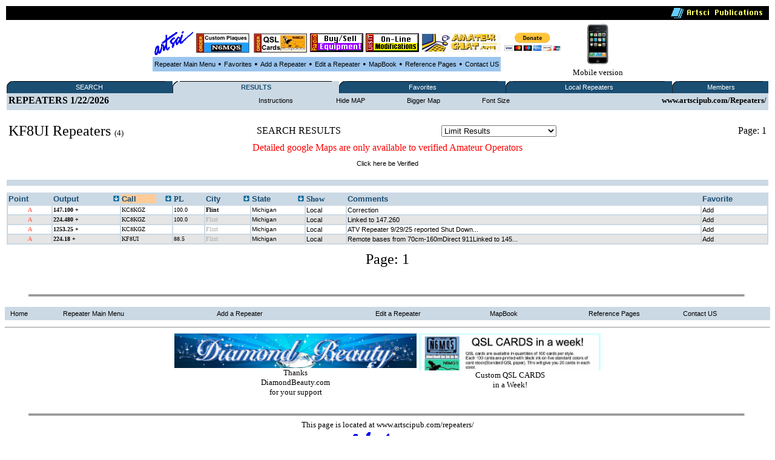

--- FILE ---
content_type: text/html
request_url: http://www.artscipub.com/repeaters/search/index.asp?so=4&find=KF8UI
body_size: 22670
content:
<HTML>
<head>



<title>Search results for: KF8UI using Amateur and GMRS database for Ham repeaters in  US, Canada, and Mexico.</title>


<META Name="description" Content="Amateur radio and GMRS database for Ham Radio in  showing all open ham repeaters in  US, Canada, and Mexico."> 
 <META Name="keywords" Content="KF8UI  Amateur,radio,ham,repeater,database,artsci, US, Canada, Mexico">

<META NAME="DC.Creator" CONTENT="bill Smith III, n6mqs wvrs3">
<link rel="SHORTCUT ICON" href="/giffiles/Server-mini.jpg">


<style TYPE="text/css">

  
.highlighttext{
background-color:white;
font-weight:bold;
}
 

.content
{
    FONT-FAMILY: verdana,arial;
    FONT-SIZE: 8pt;
    FONT-WEIGHT: normal;
    font-color: black
}
A:link
{
    COLOR: #000000;
    FONT-FAMILY: verdana,arial;
    FONT-SIZE: 8pt;
    FONT-WEIGHT: normal;
    TEXT-DECORATION: none
}
A:active
{
    COLOR: #000000;
    FONT-FAMILY: verdana,arial;
    FONT-SIZE: 8pt;
    FONT-WEIGHT: normal;
    TEXT-DECORATION: none
}
A:visited
{
    COLOR: #000000;
    FONT-FAMILY: verdana,arial;
    FONT-SIZE: 8pt;
    FONT-WEIGHT: normal;
    TEXT-DECORATION: none
}
A:hover
{
    COLOR: black;
    FONT-FAMILY: verdana,arial;
    FONT-SIZE: 8pt;
    FONT-WEIGHT: normal;
    TEXT-DECORATION: underline
}
p{
    FONT-FAMILY: verdana;
    FONT-SIZE: 8pt;
    FONT-WEIGHT: normal;
    font-color: black;
	 
}
 

</style>

<SCRIPT LANGUAGE="JavaScript"> 
<!-- The JavaScript Source!! http://javascript.internet.com -->
<!-- Begin
function popUp(URL) {
day = new Date();
id = 0
eval("page" + id + " = window.open(URL, '" + id + "', 'toolbar=0,scrollbars=0,location=0,statusbar=0,menubar=0,resizable=0,width=300,height=200,left = 690,top = 425');");
}
// End -->
</script>









</head>
  <BODY bgcolor=white>
       <CENTER>

  
 <table width='100%'><TR>
<TD bgcolor=black align=right>
<img src="/giffiles/artsciIntHeader.GIF"></TD></TR>
</table>

<TABLE><TR><TD>
<table><TR>
 
<TD><Center><A href='http://www.artscipub.com'><IMG SRC='/giffiles/artsci.GIF' width=64 height=40 border=0></a></center></TD><TD><Center><A href='https://www.usaone.net/artsci/call-plaque.asp'  target=rfsearch ><IMG SRC='/repeaters/Plaque-ad.jpg' Hei!ght= 50 alt='Custom Call Sign Plaques' border=0></A> </center></TD><TD><Center><A href='http://www.artscipub.com/qslcards.asp' target=chat ><IMG SRC='/repeaters/QSL-Cards-ad.jpg' alt='Custom QSL CARDS' border=0></A></center></TD><TD><Center><A href='/redbag/'  target=rfsearch ><IMG SRC='/images/buysell.gif' alt='Buy-Sell Ham Radio Products' border=0></A></center></TD><TD><Center><A href='http://www.radiomods.com' target=mods  ><IMG SRC='/images/onlinemods.gif'  border=0></A></center></TD><TD><Center><A href='/chat' target=chat ><IMG SRC='/chat/images/bannersmall.jpeg' alt='Amateur Chat room' border=0></A></center></TD><TD><Center><TABLE><form action='https://www.paypal.com/cgi-bin/webscr' target=donate method='post'> <TR><TD><input type='hidden' name='cmd' value='_s-xclick'><input type='hidden' name='hosted_button_id' value='TZ9PXJPUR5VVE'><input type='image' src='https://www.paypalobjects.com/en_US/i/btn/btn_donateCC_LG.gif' border='0' name='submit' alt='PayPal - The safer, easier way to pay online!'  height=30 > <img alt='' border='0' src='https://www.paypalobjects.com/en_US/i/scr/pixel.gif' width='1' height='1'></TD></form></TR></TABLE></center></center></TD>



<TD>

 </tr></TABLE>

 

<table border=0 bgcolor="#9BC5EE" cellspacing=2><TR>

 
<TD><center><font face=verdana size=2>

<A href=/repeaters>Repeater Main Menu</A></TD>
<TD> &#149; </TD>



 <TD><center><font face=verdana size=2>


<A href=/repeaters/favorites>Favorites</A></TD> 

<TD> &#149; </TD>


<TD><center><font face=verdana size=2>


<A href=/repeaters/dsprpts.asp?id=1>Add&#160a&#160;Repeater</A></TD> 
<TD> &#149; </TD>
 <TD><font face=verdana size=2><center>
<A href="/repeaters/editlogon.asp">Edit a Repeater </A>  
</TD>
<TD> &#149; </TD>

<TD><font face=verdana size=2><center>
<A href="http://www.artscipub.com">MapBook </A> 
</TD>
<TD> &#149; </TD>
 <TD><font face=verdana size=2><center>
<a href="/info/ref.asp"  >Reference Pages</a>

 
</TD>
<TD> &#149; </TD>

<TD><center><font face=verdana size=2>

<A href=/info/contactus.asp>Contact US</A></TD> 


 </tr></TABLE>

 </TD>
<TD><center>
<a href='/mobile/'>
<img src="/images/new_iphone.jpg" border=0 height="70"><font face=verdana size=2>
<BR>Mobile version</a>

</TD></TR></TABLE> 

  
 
 
<table border=0 bgcolor='#FFFFFF' width='100%'><TR><TD valign=top>



<table border="0" cellspacing="0" cellpadding="0" width="100%" bgcolor="#1A4E73" style="border-collapse: collapse">
<tr>


<td align="left" width="1%" bgcolor="#1A4E73"><img alt="" src="/repeaters/images/menu_tab_left.gif" border="0" height="20" width="9"></td>
<td bgcolor="#1A4E73" align="center" valign="middle" nowrap width="20%" style="background-image: url('/repeaters/images/menu_tab_background.gif'); background-repeat: yes-repeat" title="Click here to switch between Features">

<a class="topmenu" href="/repeaters/" style="color: #FFFFFF">SEARCH</a></td>
<td bgcolor="#1A4E73" align="right" width="1%"><img alt="" src="https://www.rfsearch.com/test111/images/menu_tab_right.gif" border="0" height="20" width="9"></td>
<!td align="right" width="1%" bgcolor="#FFFFFF"><!/TD>




<td align="left" width="1%" bgcolor="#CBD9E4"><img alt="" src="/repeaters/images/menu_tab_left.gif" border="0" height="20" width="9"></td>
<td bgcolor="#CBD9E4" align="center" valign="middle" nowrap width="20%" style="background-image: url('/repeaters/images/menu_tab_background.gif'); background-repeat: yes-repeat" title="Click here to switch between Features">

<a class="topmenu" href="/repeaters/search/index.asp" style="color: #1A4E73"><B>RESULTS</b></a></td>
<td bgcolor="#CBD9E4" align="right" width="1%"><img alt="" src="https://www.rfsearch.com/test111/images/menu_tab_right.gif" border="0" height="20" width="9"></td>
<!td align="right" width="1%" bgcolor="#FFFFFF"><!/TD>




<td align="left" width="1%" bgcolor="#1A4E73"><img alt="" src="/repeaters/images/menu_tab_left.gif" border="0" height="20" width="9"></td>
<td bgcolor="#1A4E73" align="center" valign="middle" nowrap width="20%" style="background-image: url('/repeaters/images/menu_tab_background.gif'); background-repeat: yes-repeat" title="Click here to switch between Features">

<a class="topmenu" href="/repeaters/favorites/" style="color: #FFFFFF">Favorites</a></td>
<td bgcolor="#1A4E73" align="right" width="1%"><img alt="" src="https://www.rfsearch.com/test111/images/menu_tab_right.gif" border="0" height="20" width="9"></td>
<!td align="right" width="1%" bgcolor="#FFFFFF"><!/TD>




<td align="left" width="1%" bgcolor="#1A4E73"><img alt="" src="/repeaters/images/menu_tab_left.gif" border="0" height="20" width="9"></td>
<td bgcolor="#1A4E73" align="center" valign="middle" nowrap width="20%" style="background-image: url('/repeaters/images/menu_tab_background.gif'); background-repeat: yes-repeat" title="Click here to switch between Features">

<a class="topmenu" href="/repeaters/local/index.asp" style="color: #FFFFFF">Local Repeaters</a></td>
<td bgcolor="#1A4E73" align="right" width="1%"><img alt="" src="https://www.rfsearch.com/test111/images/menu_tab_right.gif" border="0" height="20" width="9"></td>
<!td align="right" width="1%" bgcolor="#FFFFFF"><!/TD>




<td align="left" width="1%" bgcolor="#1A4E73"><img alt="" src="/repeaters/images/menu_tab_left.gif" border="0" height="20" width="9"></td>
<td bgcolor="#1A4E73" align="center" valign="middle" nowrap width="20%" style="background-image: url('/repeaters/images/menu_tab_background.gif'); background-repeat: yes-repeat" title="Click here to switch between Features">

<a class="topmenu" href="/repeaters/members2/membermainpage.asp" style="color: #FFFFFF">Members</a></td>
<td bgcolor="#1A4E73" align="right" width="1%"><img alt="" src="https://www.rfsearch.com/test111/images/menu_tab_right.gif" border="0" height="20" width="9"></td>
<!td align="right" width="1%" bgcolor="#FFFFFF"><!/TD>



</TR></TABLE><TABLE width='100%' bgcolor='#CBD9E4'><TR><td><!a href='/repeaters/favorites/'><font size=3> <b>REPEATERS</a> 1/22/2026</TD><TD><center><a href='index.asp?instructions=1'>Instructions</a><font size=2><b> </TD><TD><center><a href='index.asp?so=4&find=KF8UI&hide=1'>Hide MAP</a><font size=2><b> </TD><TD><center><a href='index.asp?so=4&find=KF8UI&mem=1'>Bigger Map</a> </TD><TD><center><a href='index.asp?so=4&find=KF8UI&fsize=1'>Font Size</a><font size=2><b> </TD><TD align=right><font size=2><b>www.artscipub.com/Repeaters/</TD></TR><TR><TD valign=top colspan=5></TD></TR></table><BR><font face=verdana size=2><TABLE width='100%'><TR><TD><font face=verdana size=5> KF8UI <font color=red> </font>Repeaters </b><font face=verdana size=2> (4)</TD><TD align=left>SEARCH RESULTS</TD><TD align=left>
<TABLE>
<FORM METHOD="POST" ACTION="">
<TR><TD>
<!-- PULL DOWN MENU 1 -->
<SELECT NAME="info" onChange="location.href=this.form.info.options[this.form.info.selectedIndex].value">
<OPTION  VALUE="/repeaters/search/index.asp?"so=4&find=KF8UI">Limit  Results</option>

<OPTION VALUE='/repeaters/search/index.asp?so=4&find=KF8UI&band=1'  >No Limits</option>

<OPTION VALUE='/repeaters/search/index.asp?so=4&find=KF8UI&band=29.5'  >10 Meters</option>

<OPTION VALUE='/repeaters/search/index.asp?so=4&find=KF8UI&band=6'  >6 meters</option>

<OPTION VALUE='/repeaters/search/index.asp?so=4&find=KF8UI&band=2'  >2 Meter Band</option>

<OPTION VALUE='/repeaters/search/index.asp?so=4&find=KF8UI&band=220'  >220 MHz Band</option>

<OPTION VALUE='/repeaters/search/index.asp?so=4&find=KF8UI&band=440'  >440 MHz Band</option>

<OPTION VALUE='/repeaters/search/index.asp?so=4&find=KF8UI&band=902'  >900 MHz</option>

<OPTION VALUE='/repeaters/search/index.asp?so=4&find=KF8UI&band=1.2'  >1200 MHz</option>

<OPTION VALUE='/repeaters/search/index.asp?so=4&find=KF8UI&band=150'  >GMRS Systems</option>

<OPTION VALUE='/repeaters/search/index.asp?so=4&find=KF8UI&band=980'  >Simplex (under Construction)</option>

<OPTION VALUE='/repeaters/search/index.asp?so=4&find=KF8UI&band=999'  >D-Star Systems</option>

<OPTION VALUE='/repeaters/search/index.asp?so=4&find=KF8UI&band=995'  >ALLStar Systems</option>

<OPTION VALUE='/repeaters/search/index.asp?so=4&find=KF8UI&band=998'  >ATV Systems</option>

<OPTION VALUE='/repeaters/search/index.asp?so=4&find=KF8UI&band=996'  >ILRP Systems</option>

<OPTION VALUE='/repeaters/search/index.asp?so=4&find=KF8UI&band=997'  >ECHOLINK Systems</option>

<OPTION VALUE='/repeaters/search/index.asp?so=4&find=KF8UI&band=990'  >POPULAR Systems</option>

</select>
</TD></TR>
</form></TABLE>
</TD><TD align=center></TD><TD align=center></TD><TD align=right>Page: 1</TD><Tr></table><center><font size=3 color=red>Detailed google Maps are only available to verified Amateur Operators</font><P><a href='/repeaters/signup/' >Click here be Verified</a><P><BR><table border=0 bgcolor='#CBD9E4' width='100%'><TR><TD><TABLE><TR></TR></TABLE></TD></TR></TABLE><BR clear=all><table border=0 bgcolor='#CBD9E4' width='100%'>


 <TR>
<TD valign=top>
<a href='index.asp'> 
 <font color='#1A4E73' size=2><B>
Point
</a></TD>

<TD valign=top>
 <TABLE width='100%' border=0 cellpadding=0 cellspacing=0><TR>




<TD valign=top  >

 
<a href='index.asp?so=3&find=KF8UI' title="Sort the data by the output frequency">
<font color='#1A4E73' size=2><B>
Output </TD><TD align=right>
<a href='index.asp?so=3&find=KF8UI'  title="Sort the data by the output frequency">
<img src='/repeaters/images/arrow.gif' border=0></a>
</TD></TR></TABLE>
</a></TD>

<TD valign=top>
 <TABLE width='100%' border=0 cellpadding=0 cellspacing=0><TR>



<TD valign=top   bgcolor='#FFCC99 '>

 
<a href='index.asp?so=4&find=KF8UI'  title="Sort the data by the Call Sign"><B>
 <font color='#1A4E73' size=2><B>
Call  </TD><TD align=right>
<a href='index.asp?so=4&find=KF8UI'  title="Sort the data by the Call Sign">
<img src='/repeaters/images/arrow.gif' border=0>
</a>
</TD></TR></TABLE>
</TD>
 
<TD valign=top>
 <!a href='index.asp'><B>
 <font color='#1A4E73' size=2><B>
PL
</a></TD>

 


<TD valign=top >
 <TABLE width='100%' border=0 cellpadding=0 cellspacing=0><TR><TD>
<a href='index.asp?so=1&find=KF8UI' title="Sort the data by the City Name"><B>
 <font color='#1A4E73' size=2><B>
City </TD><TD align=right>
<a href='index.asp?so=1&find=KF8UI' title="Sort the data by the City Name">
<img src='/repeaters/images/arrow.gif' border=0>
</a>
</TD></TR></TABLE></TD>


<TD valign=top >
<TABLE width='100%' border=0 cellpadding=0 cellspacing=0><TR><TD>
<a href='index.asp?so=2&find=KF8UI'  title="Sort the data by the State"><B>
 <font color='#1A4E73' size=2><B>
State </TD><TD align=right>
<a href='index.asp?so=2&find=KF8UI'  title="Sort the data by the State">
<img src='/repeaters/images/arrow.gif' border=0>
</a>
</TD></TR></TABLE></TD>




 <TD valign=top>
 
 <font color='#1A4E73' size=2><B>
Show 
</a></TD>


<TD valign=top>
<a href='index.asp'><B>
 <font color='#1A4E73' size=2><B>
Comments
</a></TD>


<TD valign=top>
 <a href='index.asp'><B>
 <font color='#1A4E73' size=2><B>
Favorite
</a></TD>
 
</TR>

<tr><TD nowrap bgcolor='#FFFFFF'><center><font face=verdana size=1 color='#FE7569'><B>&#65;<b></TD>
<TD  nowrap bgcolor='#FFFFFF'><font face=verdana size=1 ><a href='/repeaters/detail.asp?rid=19491&ln=KC8KGZ_repeater_information_on_147.100_in_Flint,_Michigan' title='Click to see all the information on the 147.100 repeater'><font face=verdana size=1 ><B>147.100 +</b></a></TD>
<TD  nowrap bgcolor='#FFFFFF'><a href='/repeaters/search/index.asp?find=KC8KGZ' title='Click to see all repeaters with the call sign KC8KGZ'><font face=verdana size=1 >KC8KGZ</font></a></TD>
<TD nowrap  bgcolor='#FFFFFF'><font face=verdana size=1 >100.0</TD>
<TD  nowrap bgcolor='#FFFFFF'><font face=verdana size=1 ><a href='/repeaters/local/index.asp?state=Michigan&city=Flint'  title='Click to see all repeaters in Flint, Michigan'><font face=verdana size=1 ><B>Flint</a></B></font></TD>
<TD  nowrap bgcolor='#FFFFFF'><font face=verdana size=1 ><a href='/repeaters/search/index.asp?state=Michigan' title='Click to see all repeaters in this state'><font size=1>Michigan</font></a></TD>
<TD bgcolor='#FFFFFF'><font face=verdana size=1 ><a href='/repeaters/local/index.asp?zip=48507' >Local</a></TD>
<TD bgcolor='#FFFFFF'><font face=verdana size=1 ><a href='http://www.mscginc.org' target=repurl>Correction</a></TD>
<TD bgcolor='#FFFFFF'><font face=verdana size=1 >

 <a href="javascript:win=open('/repeaters/favorites/addone.asp?add=19491',  'content',  'width=300,height=200,location=no,menubar=no,toolbar=no,status=no,resizable=no,scrollbars=no,screenX=400,screenY=400'); win.focus();"  title='Click to ADD this repeater to your favorite list'>Add</a>
</TD></TR></tr>

<tr><TD nowrap bgcolor='#E5E5E5'><center><font face=verdana size=1 color='#FE7569'><B>&#65;<b></TD>
<TD  nowrap bgcolor='#E5E5E5'><font face=verdana size=1 ><a href='/repeaters/detail.asp?rid=19495&ln=KC8KGZ_repeater_information_on_224.480_in_Flint,_Michigan' title='Click to see all the information on the 224.480 repeater'><font face=verdana size=1 ><B>224.480 +</b></a></TD>
<TD  nowrap bgcolor='#E5E5E5'><a href='/repeaters/search/index.asp?find=KC8KGZ' title='Click to see all repeaters with the call sign KC8KGZ'><font face=verdana size=1 >KC8KGZ</font></a></TD>
<TD nowrap  bgcolor='#E5E5E5'><font face=verdana size=1 >100.0</TD>
<TD  nowrap bgcolor='#E5E5E5'><font face=verdana size=1 ><a href='/repeaters/local/index.asp?state=Michigan&city=Flint'  title='Click to see all repeaters in Flint, Michigan'><font face=verdana size=1  font color='#AAAAAA' >Flint</a></B></font></TD>
<TD  nowrap bgcolor='#E5E5E5'><font face=verdana size=1 ><a href='/repeaters/search/index.asp?state=Michigan' title='Click to see all repeaters in this state'><font size=1>Michigan</font></a></TD>
<TD bgcolor='#E5E5E5'><font face=verdana size=1 ><a href='/repeaters/local/index.asp?zip=48507' >Local</a></TD>
<TD bgcolor='#E5E5E5'><font face=verdana size=1 ><a href='http://www.mscginc.org' target=repurl>Linked to 147.260</a></TD>
<TD bgcolor='#E5E5E5'><font face=verdana size=1 >

 <a href="javascript:win=open('/repeaters/favorites/addone.asp?add=19495',  'content',  'width=300,height=200,location=no,menubar=no,toolbar=no,status=no,resizable=no,scrollbars=no,screenX=400,screenY=400'); win.focus();"  title='Click to ADD this repeater to your favorite list'>Add</a>
</TD></TR></tr>

<tr><TD nowrap bgcolor='#FFFFFF'><center><font face=verdana size=1 color='#FE7569'><B>&#65;<b></TD>
<TD  nowrap bgcolor='#FFFFFF'><font face=verdana size=1 ><a href='/repeaters/detail.asp?rid=19493&ln=KC8KGZ_repeater_information_on_1253.25_in_Flint,_Michigan' title='Click to see all the information on the 1253.25 repeater'><font face=verdana size=1 ><B>1253.25 +</b></a></TD>
<TD  nowrap bgcolor='#FFFFFF'><a href='/repeaters/search/index.asp?find=KC8KGZ' title='Click to see all repeaters with the call sign KC8KGZ'><font face=verdana size=1 >KC8KGZ</font></a></TD>
<TD nowrap  bgcolor='#FFFFFF'><font face=verdana size=1 ></TD>
<TD  nowrap bgcolor='#FFFFFF'><font face=verdana size=1 ><a href='/repeaters/local/index.asp?state=Michigan&city=Flint'  title='Click to see all repeaters in Flint, Michigan'><font face=verdana size=1  font color='#AAAAAA' >Flint</a></B></font></TD>
<TD  nowrap bgcolor='#FFFFFF'><font face=verdana size=1 ><a href='/repeaters/search/index.asp?state=Michigan' title='Click to see all repeaters in this state'><font size=1>Michigan</font></a></TD>
<TD bgcolor='#FFFFFF'><font face=verdana size=1 ><a href='/repeaters/local/index.asp?zip=48501' >Local</a></TD>
<TD bgcolor='#FFFFFF'><font face=verdana size=1 ><a href='http://www.mscginc.org' target=repurl>ATV Repeater 9/29/25 reported Shut Down...</a></TD>
<TD bgcolor='#FFFFFF'><font face=verdana size=1 >

 <a href="javascript:win=open('/repeaters/favorites/addone.asp?add=19493',  'content',  'width=300,height=200,location=no,menubar=no,toolbar=no,status=no,resizable=no,scrollbars=no,screenX=400,screenY=400'); win.focus();"  title='Click to ADD this repeater to your favorite list'>Add</a>
</TD></TR></tr>

<tr><TD nowrap bgcolor='#E5E5E5'><center><font face=verdana size=1 color='#FE7569'><B>&#65;<b></TD>
<TD  nowrap bgcolor='#E5E5E5'><font face=verdana size=1 ><a href='/repeaters/detail.asp?rid=11584&ln=KF8UI_repeater_information_on_224.18_in_Flint,_Michigan' title='Click to see all the information on the 224.18 repeater'><font face=verdana size=1 ><B>224.18 +</b></a></TD>
<TD  nowrap bgcolor='#E5E5E5'><a href='/repeaters/search/index.asp?find=KF8UI' title='Click to see all repeaters with the call sign KF8UI'><font face=verdana size=1 >KF8UI</font></a></TD>
<TD nowrap  bgcolor='#E5E5E5'><font face=verdana size=1 >88.5</TD>
<TD  nowrap bgcolor='#E5E5E5'><font face=verdana size=1 ><a href='/repeaters/local/index.asp?state=Michigan&city=Flint'  title='Click to see all repeaters in Flint, Michigan'><font face=verdana size=1  font color='#AAAAAA' >Flint</a></B></font></TD>
<TD  nowrap bgcolor='#E5E5E5'><font face=verdana size=1 ><a href='/repeaters/search/index.asp?state=Michigan' title='Click to see all repeaters in this state'><font size=1>Michigan</font></a></TD>
<TD bgcolor='#E5E5E5'><font face=verdana size=1 ><a href='/repeaters/local/index.asp?zip=48501' >Local</a></TD>
<TD bgcolor='#E5E5E5'><font face=verdana size=1 ><a href='http:iavbbs.com/kf8ui' target=repurl>Remote bases from 70cm-160mDirect 911Linked to 145...</a></TD>
<TD bgcolor='#E5E5E5'><font face=verdana size=1 >

 <a href="javascript:win=open('/repeaters/favorites/addone.asp?add=11584',  'content',  'width=300,height=200,location=no,menubar=no,toolbar=no,status=no,resizable=no,scrollbars=no,screenX=400,screenY=400'); win.focus();"  title='Click to ADD this repeater to your favorite list'>Add</a>
</TD></TR></tr>
</table></center>
<P><center><font size=5>Page: 1</font></center></td></TD></TR></TABLE><P> <P> &#160; </P>
<img src="/images/hr-line.jpg" width='95%'>
<!--include virtual="repeaters/ads/3dplaquevert1.asp"-->
 
<CENTER><P>
<table border=0 bgcolor="#CBD9E4" cellspacing=2 width='100%'><TR>

<TD><font face=verdana size=2>
&#160
<A href=http://www.artscipub.com>Home</A></TD> 


<TD><font face=verdana size=2>
&#160
<A href=/repeaters>Repeater Main Menu</A></TD><TD><font face=verdana size=2>






&#160
<A href=/repeaters/dsprpts.asp?id=1>Add&#160a&#160Repeater</A>&#160</TD> 

 <TD><font face=verdana size=2><center>&#160
<A href="/repeaters/editlogon.asp">Edit a Repeater </A>  &#160
</TD>


<TD><font face=verdana size=2><center>&#160
<A href="http://www.artscipub.com">MapBook </A>  &#160
</TD>

 <TD><font face=verdana size=2><center>&#160
<a href="/info/ref.asp"  >Reference Pages</a>

 
</TD>


<TD><font face=verdana size=2>
&#160
<A href=/info/contactus.asp>Contact US</A></TD> 


 </tr></TABLE>





 

<font face=verdana size=2>
<CENTER>
 

<P><HR noborder> 

<TABLE><TR><TD valign=top><center>




<a href="http://www.diamondbeauty.com" target=diamond>
<img src="/images/diamond-logo.jpg"   width=400 border=0>
<BR><font face=verdana size=2>
Thanks<BR>DiamondBeauty.com<BR>for your support</a>





</TD><TD valign=top><center>


<a href="http://www.artscipub.com/qslcards.asp" target=qsl>
<img src="/advertise/qslad1.png"  width=300 border=0>
<BR><font face=verdana size=2>
 Custom QSL CARDS<BR>in a Week!</a>

 




<!--
<a href='http://www.skinnhair.com/' target=beautystore>on-line beauty supply store</a>

-->

</TD></TR></TABLE>

<br clear=all>




 


</font>
<img src="/images/hr-line.jpg" width='95%'>

<CENTER>


<font face=verdana size=2>
This page is located at www.artscipub.com/repeaters/<BR>
<table><TR><TD><IMG SRC="/giffiles/artsci.GIF">
</td><TD><font face=verdana size=2>
Artsci Publishing 
<BR>
P.O. Box 1428<BR>
Burbank,  CA 91507<BR>
(818) 843-4080 Voice <BR>
 

</td></tr></table>


     

Copyright &copy; 2026 Artsci Publishing .  all rights reserved. WVRS3 <BR>
 
godaddy<BR>
 <!--include virtual="repeaters/includes/google-analytics.asp"-->
 
 
 <!--include virtual="pagecount/hitcounter.asp"-->


</HTML>   
